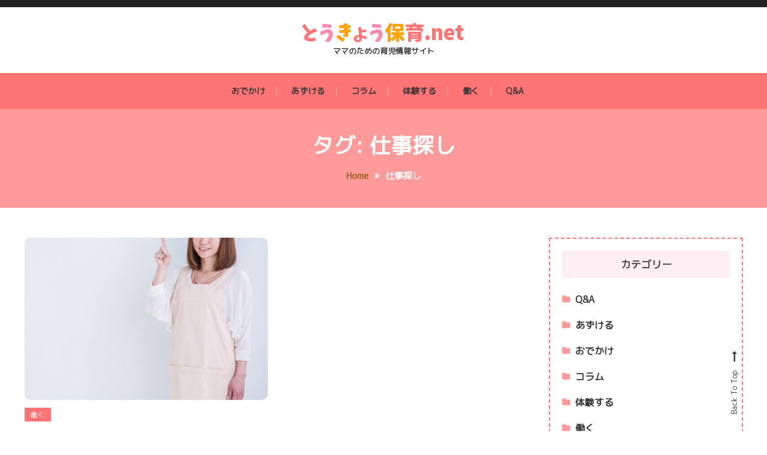

--- FILE ---
content_type: text/html; charset=UTF-8
request_url: https://tokyo-childcare.net/tag/%E4%BB%95%E4%BA%8B%E6%8E%A2%E3%81%97/
body_size: 7751
content:
<!doctype html>
<html lang="ja"
	prefix="og: https://ogp.me/ns#" >
<head>
	<meta charset="UTF-8">
	<meta name="viewport" content="width=device-width, initial-scale=1">
	<link rel="profile" href="https://gmpg.org/xfn/11">
<link href="https://fonts.googleapis.com/css?family=M+PLUS+Rounded+1c" rel="stylesheet">

	<title>仕事探し | とうきょう保育.net</title>

		<!-- All in One SEO 4.1.1.2 -->
		<meta name="google-site-verification" content="PmMt1LKPS0M2S9LlAwd0MM_zxWO_c0NtIvYMu3nITk8" />
		<link rel="canonical" href="https://tokyo-childcare.net/tag/%E4%BB%95%E4%BA%8B%E6%8E%A2%E3%81%97/" />
		<meta name="google" content="nositelinkssearchbox" />
		<script type="application/ld+json" class="aioseo-schema">
			{"@context":"https:\/\/schema.org","@graph":[{"@type":"WebSite","@id":"https:\/\/tokyo-childcare.net\/#website","url":"https:\/\/tokyo-childcare.net\/","name":"\u3068\u3046\u304d\u3087\u3046\u4fdd\u80b2.net","description":"\u30de\u30de\u306e\u305f\u3081\u306e\u80b2\u5150\u60c5\u5831\u30b5\u30a4\u30c8","publisher":{"@id":"https:\/\/tokyo-childcare.net\/#organization"}},{"@type":"Organization","@id":"https:\/\/tokyo-childcare.net\/#organization","name":"\u3068\u3046\u304d\u3087\u3046\u4fdd\u80b2.net","url":"https:\/\/tokyo-childcare.net\/","logo":{"@type":"ImageObject","@id":"https:\/\/tokyo-childcare.net\/#organizationLogo","url":"https:\/\/tokyo-childcare.net\/wp-content\/uploads\/2019\/11\/logo.png","width":"276","height":"38"},"image":{"@id":"https:\/\/tokyo-childcare.net\/#organizationLogo"}},{"@type":"BreadcrumbList","@id":"https:\/\/tokyo-childcare.net\/tag\/%E4%BB%95%E4%BA%8B%E6%8E%A2%E3%81%97\/#breadcrumblist","itemListElement":[{"@type":"ListItem","@id":"https:\/\/tokyo-childcare.net\/#listItem","position":"1","item":{"@id":"https:\/\/tokyo-childcare.net\/#item","name":"\u30db\u30fc\u30e0","description":"\u300c\u3068\u3046\u304d\u3087\u3046\u4fdd\u80b2.net\u300d\u306f\u6771\u4eac\u3067\u5b50\u80b2\u3066\u4e2d\u306e\u30de\u30de\u3055\u3093\u3092\u5fdc\u63f4\u3059\u308b\u80b2\u5150\u60c5\u5831\u30b5\u30a4\u30c8\u3067\u3059\u3002\u5b50\u80b2\u3066\u306b\u95a2\u3059\u308b\u7591\u554f\u3084\u6771\u4eac\u8fd1\u90ca\u306e\u8a17\u5150\u6240\u306e\u60c5\u5831\u3001\u304a\u51fa\u304b\u3051\u30b9\u30dd\u30c3\u30c8\u306e\u60c5\u5831\u306a\u3069\u3092\u63d0\u4f9b\u3044\u305f\u3057\u307e\u3059\u3002\u3042\u306a\u305f\u306e\u5b50\u80b2\u3066\u304c\u5c11\u3057\u3067\u3082\u697d\u306b\u697d\u3057\u304f\u306a\u308b\u3088\u3046\u306a\u5185\u5bb9\u3092\u304a\u9001\u308a\u51fa\u6765\u308c\u3070\u5e78\u3044\u3067\u3059\u3002","url":"https:\/\/tokyo-childcare.net\/"},"nextItem":"https:\/\/tokyo-childcare.net\/tag\/%e4%bb%95%e4%ba%8b%e6%8e%a2%e3%81%97\/#listItem"},{"@type":"ListItem","@id":"https:\/\/tokyo-childcare.net\/tag\/%e4%bb%95%e4%ba%8b%e6%8e%a2%e3%81%97\/#listItem","position":"2","item":{"@id":"https:\/\/tokyo-childcare.net\/tag\/%e4%bb%95%e4%ba%8b%e6%8e%a2%e3%81%97\/#item","name":"\u4ed5\u4e8b\u63a2\u3057","url":"https:\/\/tokyo-childcare.net\/tag\/%e4%bb%95%e4%ba%8b%e6%8e%a2%e3%81%97\/"},"previousItem":"https:\/\/tokyo-childcare.net\/#listItem"}]},{"@type":"CollectionPage","@id":"https:\/\/tokyo-childcare.net\/tag\/%E4%BB%95%E4%BA%8B%E6%8E%A2%E3%81%97\/#collectionpage","url":"https:\/\/tokyo-childcare.net\/tag\/%E4%BB%95%E4%BA%8B%E6%8E%A2%E3%81%97\/","name":"\u4ed5\u4e8b\u63a2\u3057 | \u3068\u3046\u304d\u3087\u3046\u4fdd\u80b2.net","inLanguage":"ja","isPartOf":{"@id":"https:\/\/tokyo-childcare.net\/#website"},"breadcrumb":{"@id":"https:\/\/tokyo-childcare.net\/tag\/%E4%BB%95%E4%BA%8B%E6%8E%A2%E3%81%97\/#breadcrumblist"}}]}
		</script>
		<!-- All in One SEO -->

<link rel='dns-prefetch' href='//fonts.googleapis.com' />
<link rel='dns-prefetch' href='//s.w.org' />
<link rel="alternate" type="application/rss+xml" title="とうきょう保育.net &raquo; フィード" href="https://tokyo-childcare.net/feed/" />
<link rel="alternate" type="application/rss+xml" title="とうきょう保育.net &raquo; コメントフィード" href="https://tokyo-childcare.net/comments/feed/" />
<link rel="alternate" type="application/rss+xml" title="とうきょう保育.net &raquo; 仕事探し タグのフィード" href="https://tokyo-childcare.net/tag/%e4%bb%95%e4%ba%8b%e6%8e%a2%e3%81%97/feed/" />
		<script type="text/javascript">
			window._wpemojiSettings = {"baseUrl":"https:\/\/s.w.org\/images\/core\/emoji\/13.0.1\/72x72\/","ext":".png","svgUrl":"https:\/\/s.w.org\/images\/core\/emoji\/13.0.1\/svg\/","svgExt":".svg","source":{"concatemoji":"https:\/\/tokyo-childcare.net\/wp-includes\/js\/wp-emoji-release.min.js?ver=5.6.16"}};
			!function(e,a,t){var n,r,o,i=a.createElement("canvas"),p=i.getContext&&i.getContext("2d");function s(e,t){var a=String.fromCharCode;p.clearRect(0,0,i.width,i.height),p.fillText(a.apply(this,e),0,0);e=i.toDataURL();return p.clearRect(0,0,i.width,i.height),p.fillText(a.apply(this,t),0,0),e===i.toDataURL()}function c(e){var t=a.createElement("script");t.src=e,t.defer=t.type="text/javascript",a.getElementsByTagName("head")[0].appendChild(t)}for(o=Array("flag","emoji"),t.supports={everything:!0,everythingExceptFlag:!0},r=0;r<o.length;r++)t.supports[o[r]]=function(e){if(!p||!p.fillText)return!1;switch(p.textBaseline="top",p.font="600 32px Arial",e){case"flag":return s([127987,65039,8205,9895,65039],[127987,65039,8203,9895,65039])?!1:!s([55356,56826,55356,56819],[55356,56826,8203,55356,56819])&&!s([55356,57332,56128,56423,56128,56418,56128,56421,56128,56430,56128,56423,56128,56447],[55356,57332,8203,56128,56423,8203,56128,56418,8203,56128,56421,8203,56128,56430,8203,56128,56423,8203,56128,56447]);case"emoji":return!s([55357,56424,8205,55356,57212],[55357,56424,8203,55356,57212])}return!1}(o[r]),t.supports.everything=t.supports.everything&&t.supports[o[r]],"flag"!==o[r]&&(t.supports.everythingExceptFlag=t.supports.everythingExceptFlag&&t.supports[o[r]]);t.supports.everythingExceptFlag=t.supports.everythingExceptFlag&&!t.supports.flag,t.DOMReady=!1,t.readyCallback=function(){t.DOMReady=!0},t.supports.everything||(n=function(){t.readyCallback()},a.addEventListener?(a.addEventListener("DOMContentLoaded",n,!1),e.addEventListener("load",n,!1)):(e.attachEvent("onload",n),a.attachEvent("onreadystatechange",function(){"complete"===a.readyState&&t.readyCallback()})),(n=t.source||{}).concatemoji?c(n.concatemoji):n.wpemoji&&n.twemoji&&(c(n.twemoji),c(n.wpemoji)))}(window,document,window._wpemojiSettings);
		</script>
		<style type="text/css">
img.wp-smiley,
img.emoji {
	display: inline !important;
	border: none !important;
	box-shadow: none !important;
	height: 1em !important;
	width: 1em !important;
	margin: 0 .07em !important;
	vertical-align: -0.1em !important;
	background: none !important;
	padding: 0 !important;
}
</style>
	<link rel='stylesheet' id='wp-block-library-css'  href='https://tokyo-childcare.net/wp-includes/css/dist/block-library/style.min.css?ver=5.6.16' type='text/css' media='all' />
<link rel='stylesheet' id='color-blog-fonts-css'  href='https://fonts.googleapis.com/css?family=Josefin+Sans%3A400%2C700%7CPoppins%3A300%2C400%2C400i%2C500%2C700&#038;subset=latin%2Clatin-ext' type='text/css' media='all' />
<link rel='stylesheet' id='font-awesome-css'  href='https://tokyo-childcare.net/wp-content/themes/color-blog/assets/library/font-awesome/css/font-awesome.min.css?ver=4.7.0' type='text/css' media='all' />
<link rel='stylesheet' id='lightslider-style-css'  href='https://tokyo-childcare.net/wp-content/themes/color-blog/assets/library/lightslider/css/lightslider.min.css?ver=5.6.16' type='text/css' media='all' />
<link rel='stylesheet' id='animate-css'  href='https://tokyo-childcare.net/wp-content/themes/color-blog/assets/library/animate/animate.min.css?ver=3.5.1' type='text/css' media='all' />
<link rel='stylesheet' id='preloader-css'  href='https://tokyo-childcare.net/wp-content/themes/color-blog/assets/css/mt-preloader.css?ver=1.0.3' type='text/css' media='all' />
<link rel='stylesheet' id='color-blog-style-css'  href='https://tokyo-childcare.net/wp-content/themes/tokyo_hoiku/style.css?ver=1.0.3' type='text/css' media='all' />
<style id='color-blog-style-inline-css' type='text/css'>
.category-button.cb-cat-6 a{background:#f9125e}
.category-button.cb-cat-6 a:hover{background:#c7002c}
#site-navigation ul li.cb-cat-6 .menu-item-description{background:#f9125e}
#site-navigation ul li.cb-cat-6 .menu-item-description:after{border-top-color:#f9125e}
.category-button.cb-cat-2 a{background:#e889a0}
.category-button.cb-cat-2 a:hover{background:#b6576e}
#site-navigation ul li.cb-cat-2 .menu-item-description{background:#e889a0}
#site-navigation ul li.cb-cat-2 .menu-item-description:after{border-top-color:#e889a0}
.category-button.cb-cat-1 a{background:#fba83e}
.category-button.cb-cat-1 a:hover{background:#c9760c}
#site-navigation ul li.cb-cat-1 .menu-item-description{background:#fba83e}
#site-navigation ul li.cb-cat-1 .menu-item-description:after{border-top-color:#fba83e}
.category-button.cb-cat-5 a{background:#008ec2}
.category-button.cb-cat-5 a:hover{background:#005c90}
#site-navigation ul li.cb-cat-5 .menu-item-description{background:#008ec2}
#site-navigation ul li.cb-cat-5 .menu-item-description:after{border-top-color:#008ec2}
.category-button.cb-cat-3 a{background:#02cbaf}
.category-button.cb-cat-3 a:hover{background:#00997d}
#site-navigation ul li.cb-cat-3 .menu-item-description{background:#02cbaf}
#site-navigation ul li.cb-cat-3 .menu-item-description:after{border-top-color:#02cbaf}
.category-button.cb-cat-4 a{background:#008242}
.category-button.cb-cat-4 a:hover{background:#005010}
#site-navigation ul li.cb-cat-4 .menu-item-description{background:#008242}
#site-navigation ul li.cb-cat-4 .menu-item-description:after{border-top-color:#008242}
a,a:hover,a:focus,a:active,.entry-cat .cat-links a:hover,.entry-cat a:hover,.entry-footer a:hover,.comment-author .fn .url:hover,.commentmetadata .comment-edit-link,#cancel-comment-reply-link,#cancel-comment-reply-link:before,.logged-in-as a,.widget a:hover,.widget a:hover::before,.widget li:hover::before,.mt-social-icon-wrap li a:hover,#site-navigation ul li:hover > a,#site-navigation ul li.current-menu-item > a,#site-navigation ul li.current_page_ancestor > a,#site-navigation ul li.current_page_item > a,.banner-sub-title,.entry-title a:hover,.cat-links a:hover,.entry-footer .mt-readmore-btn:hover,.btn-wrapper a:hover,.mt-readmore-btn:hover,.navigation.pagination .nav-links .page-numbers.current,.navigation.pagination .nav-links a.page-numbers:hover,#footer-menu li a:hover,.color_blog_latest_posts .mt-post-title a:hover,#mt-scrollup:hover,.menu-toggle:hover,#top-navigation ul li a:hover,.mt-search-icon:hover,.entry-meta a:hover,.front-slider-block .banner-title a:hover,.post-info-wrap .entry-meta a:hover,.single .mt-single-related-posts .entry-title a:hover,.breadcrumbs .trail-items li a:hover,.wrap-label i,.has-thumbnail .post-info-wrap .entry-title a:hover,.front-slider-block .post-info-wrap .entry-title a:hover{color:#FFB300}
.widget_search .search-submit,.widget_search .search-submit:hover,.navigation.pagination .nav-links .page-numbers.current,.navigation.pagination .nav-links a.page-numbers:hover,.error-404.not-found,.color_blog_social_media a:hover,.custom-header{border-color:#FFB300}
.front-slider-block .lSAction > a:hover,.top-featured-post-wrap .post-thumbnail .post-number,.post-cats-list a,#site-navigation .menu-item-description,article .post-thumbnail::before,#secondary .widget .widget-title::before,.mt-related-post-title::before,#colophon .widget .widget-title::before,.features-post-title::before,.mt-menu-search .mt-form-wrap .search-form .search-submit{background:#FFB300}
.edit-link .post-edit-link,.reply .comment-reply-link,.widget_search .search-submit,.mt-menu-search .mt-form-wrap .search-form .search-submit:hover,article.sticky::before{background:#FFB300}
</style>
<link rel='stylesheet' id='color-blog-responsive-style-css'  href='https://tokyo-childcare.net/wp-content/themes/color-blog/assets/css/mt-responsive.css?ver=1.0.3' type='text/css' media='all' />
<script type='text/javascript' src='https://tokyo-childcare.net/wp-includes/js/jquery/jquery.min.js?ver=3.5.1' id='jquery-core-js'></script>
<script type='text/javascript' src='https://tokyo-childcare.net/wp-includes/js/jquery/jquery-migrate.min.js?ver=3.3.2' id='jquery-migrate-js'></script>
<link rel="https://api.w.org/" href="https://tokyo-childcare.net/wp-json/" /><link rel="alternate" type="application/json" href="https://tokyo-childcare.net/wp-json/wp/v2/tags/14" /><link rel="EditURI" type="application/rsd+xml" title="RSD" href="https://tokyo-childcare.net/xmlrpc.php?rsd" />
<link rel="wlwmanifest" type="application/wlwmanifest+xml" href="https://tokyo-childcare.net/wp-includes/wlwmanifest.xml" /> 
<meta name="generator" content="WordPress 5.6.16" />
<link rel="icon" href="https://tokyo-childcare.net/wp-content/uploads/2019/11/favicon.png" sizes="32x32" />
<link rel="icon" href="https://tokyo-childcare.net/wp-content/uploads/2019/11/favicon.png" sizes="192x192" />
<link rel="apple-touch-icon" href="https://tokyo-childcare.net/wp-content/uploads/2019/11/favicon.png" />
<meta name="msapplication-TileImage" content="https://tokyo-childcare.net/wp-content/uploads/2019/11/favicon.png" />
		<style type="text/css" id="wp-custom-css">
			.fashionable-box4{
  margin: 1em 0;
  padding: 1em;
  background-size: 20px 20px;
  border-radius: 5px;
  background-color: #f9ffff;
  background-image: linear-gradient(45deg,rgba(255,186,238,.1) 25%,transparent 25%,transparent 50%,rgba(255,186,238,.1) 50%,rgba(255,186,238,.1) 75%,transparent 75%,transparent),linear-gradient(-45deg,rgba(255,186,238,.1) 25%,transparent 25%,transparent 50%,rgba(255,186,238,.1) 50%,rgba(255,186,238,.1) 75%,transparent 75%,transparent);
  border: solid 2px #f48fb1;
}

.fashionable-box4 p{
  margin: 0;
  padding: 0;
}

a{
  transition: color 0.3s;
}

a:hover{
  color : #ff7043;
}


.box4{
    padding: 8px 19px;
    margin: 2em 0;
    color: #2c2c2f;
    background: #cde4ff;
    border-top: solid 5px #5989cf;
    border-bottom: solid 5px #5989cf;
}
.box4 p {
    margin: 0; 
    padding: 0;
}
		</style>
		</head>

<body data-rsssl=1 class="archive tag tag-14 wp-custom-logo hfeed site-layout--wide right-sidebar mt-archive--block-grid-style">

        <div id="preloader-background">
            <div class="preloader-wrapper">
                <div class="sk-spinner sk-spinner-pulse"></div>
            </div><!-- .preloader-wrapper -->
        </div><!-- #preloader-background -->

<div id="page" class="site">
<a class="skip-link screen-reader-text" href="#content">Skip To Content</a>
	<div id="top-header" class="top-header-wrap clearfix"><div class="mt-container">		<div class="top-header-nav">
			<nav itemscope id="top-navigation" class="main-navigation">
							</nav><!-- #site-navigation -->
		</div><!-- .top-header-nav -->
</div><!-- mt-container --></div><!-- #top-header --><header id="masthead" class="site-header"><div class="mt-logo-row-wrapper clearfix">	<div class="logo-ads-wrap">
		<div class="mt-container">
			<div class="site-branding">
				<a href="https://tokyo-childcare.net/" class="custom-logo-link" rel="home"><img width="276" height="38" src="https://tokyo-childcare.net/wp-content/uploads/2019/11/logo.png" class="custom-logo" alt="とうきょう保育.net" /></a>					<p class="site-title"><a href="https://tokyo-childcare.net/" rel="home">とうきょう保育.net</a></p>
									<p class="site-description">ママのための育児情報サイト</p>
							</div><!-- .site-branding -->
			<div class="header-widget-wrapper">
							</div>
		</div> <!-- mt-container -->
	</div><!-- .logo-ads-wrap -->
<div class="mt-social-menu-wrapper"><div class="mt-container">		<div class="menu-toggle"><i class="fa fa-navicon"></i> Menu </div>
		<nav itemscope id="site-navigation" class="main-navigation">
			<div class="menu-menu1-container"><ul id="primary-menu" class="menu"><li id="menu-item-65" class="menu-item menu-item-type-taxonomy menu-item-object-category menu-item-65 cb-cat-1"><a href="https://tokyo-childcare.net/outing/">おでかけ</a></li>
<li id="menu-item-66" class="menu-item menu-item-type-taxonomy menu-item-object-category menu-item-66 cb-cat-2"><a href="https://tokyo-childcare.net/child/">あずける</a></li>
<li id="menu-item-67" class="menu-item menu-item-type-taxonomy menu-item-object-category menu-item-67 cb-cat-5"><a href="https://tokyo-childcare.net/column/">コラム</a></li>
<li id="menu-item-68" class="menu-item menu-item-type-taxonomy menu-item-object-category menu-item-68 cb-cat-3"><a href="https://tokyo-childcare.net/experience/">体験する</a></li>
<li id="menu-item-69" class="menu-item menu-item-type-taxonomy menu-item-object-category menu-item-69 cb-cat-4"><a href="https://tokyo-childcare.net/work/">働く</a></li>
<li id="menu-item-70" class="menu-item menu-item-type-taxonomy menu-item-object-category menu-item-70 cb-cat-6"><a href="https://tokyo-childcare.net/qa/">Q&#038;A</a></li>
</ul></div>		</nav><!-- #site-navigation -->
<div class="mt-social-search-wrapper"></div><!-- .mt-social-search-wrapper --></div><!--.mt-container --></div><!--.mt-social-menu-wrapper --></div><!--.mt-logo-row-wrapper --></header><!-- #masthead -->		<div class="custom-header no-bg-img" >
            <div class="mt-container">
<h1 class="page-title">タグ: <span>仕事探し</span></h1>		<nav id="breadcrumb" class="mt-breadcrumb">
			<div role="navigation" aria-label="Breadcrumbs" class="breadcrumb-trail breadcrumbs" itemprop="breadcrumb"><div class="mt-container"><ul class="trail-items" itemscope itemtype="http://schema.org/BreadcrumbList"><meta name="numberOfItems" content="2" /><meta name="itemListOrder" content="Ascending" /><li itemprop="itemListElement" itemscope itemtype="http://schema.org/ListItem" class="trail-item trail-begin"><a href="https://tokyo-childcare.net/" rel="home" itemprop="item"><span itemprop="name">Home</span></a><meta itemprop="position" content="1" /></li><li itemprop="itemListElement" itemscope itemtype="http://schema.org/ListItem" class="trail-item trail-end"><span itemprop="item"><span itemprop="name">仕事探し</span></span><meta itemprop="position" content="2" /></li></ul></div></div>		</nav>
			</div><!-- .mt-container -->
		</div><!-- .custom-header -->

	<div id="content" class="site-content">
		<div class="mt-container">
	<div itemscope id="primary" class="content-area">
		<main id="main" class="site-main">
		<div class="archive-grid-post-wrapper"><article id="post-31" class="has-thumbnail wow fadeInUp post-31 post type-post status-publish format-standard has-post-thumbnail hentry category-work tag-14 tag-9 tag-10 tag-11 tag-12 tag-13">
	<div class="thumb-cat-wrap">
		<a class="post-thumbnail" href="https://tokyo-childcare.net/work/career-site/" aria-hidden="true" tabindex="-1">
			<img width="640" height="427" src="https://tokyo-childcare.net/wp-content/uploads/2015/06/1726316_s.jpg" class="attachment-color-blog-full-width size-color-blog-full-width wp-post-image" alt="保育士・幼稚園教諭の仕事の探し方" loading="lazy" srcset="https://tokyo-childcare.net/wp-content/uploads/2015/06/1726316_s.jpg 640w, https://tokyo-childcare.net/wp-content/uploads/2015/06/1726316_s-300x200.jpg 300w, https://tokyo-childcare.net/wp-content/uploads/2015/06/1726316_s-600x400.jpg 600w" sizes="(max-width: 640px) 100vw, 640px" />		</a>

					<div class="post-cats-list">
											<span class="category-button cb-cat-4"><a href="https://tokyo-childcare.net/work/">働く</a></span>
							</div><!-- .post-cats-list --></div><!-- .thumb-cat-wrap -->		<div class="entry-cat">
			<span class="posted-on"><a href="https://tokyo-childcare.net/work/career-site/" rel="bookmark"><time class="entry-date published" datetime="2015-06-04T00:00:12+09:00"></time><time class="updated" datetime="2021-10-20T10:57:26+09:00"></time></a></span><span class="byline"> <span class="author vcard"><a class="url fn n" href="https://tokyo-childcare.net/author/master/">master</a></span></span>		</div><!-- .entry-meta -->
	
	<header class="entry-header">
		<h2 class="entry-title"><a href="https://tokyo-childcare.net/work/career-site/" rel="bookmark">保育士・幼稚園教諭の仕事の探し方</a></h2>	</header><!-- .entry-header -->	

	<div class="entry-content">
		<p>保育士・幼稚園教諭の仕事の探し方 保育士や幼稚園教諭の資格は一度取得をすれば一生使うことができる資格です。 それまで勤務をしていた職場に何か問題があったり、結婚や出産などの理由で退職を一時的にしなくてはならなくなった場合 [&hellip;]</p>
	</div><!-- .entry-content -->

	<footer class="entry-footer">
		<span class="tags-links">Tagged <a href="https://tokyo-childcare.net/tag/%e4%bb%95%e4%ba%8b%e6%8e%a2%e3%81%97/" rel="tag">仕事探し</a>, <a href="https://tokyo-childcare.net/tag/%e4%bf%9d%e8%82%b2%e5%a3%ab%e6%b1%82%e4%ba%ba/" rel="tag">保育士求人</a>, <a href="https://tokyo-childcare.net/tag/%e5%a4%a7%e7%94%b0%e5%8c%ba%e3%80%80%e4%bf%9d%e8%82%b2%e5%a3%ab%e6%b1%82%e4%ba%ba/" rel="tag">大田区　保育士求人</a>, <a href="https://tokyo-childcare.net/tag/%e5%b0%b1%e8%81%b7%e6%b4%bb%e5%8b%95/" rel="tag">就職活動</a>, <a href="https://tokyo-childcare.net/tag/%e5%b9%bc%e7%a8%9a%e5%9c%92/" rel="tag">幼稚園</a>, <a href="https://tokyo-childcare.net/tag/%e5%b9%bc%e7%a8%9a%e5%9c%92%e7%b5%8c%e8%ab%96/" rel="tag">幼稚園経論</a></span>			<a href="https://tokyo-childcare.net/work/career-site/" class="mt-readmore-btn">Discover <i class="fa fa-long-arrow-right"> </i></a>
		</footer><!-- .entry-footer -->
</article><!-- #post-31 --></div><!-- .archive-grid-post-wrapper -->		</main><!-- #main -->
	</div><!-- #primary -->

<aside id="secondary" class="widget-area">
	<section id="categories-2" class="widget widget_categories"><h4 class="widget-title">カテゴリー</h4>
			<ul>
					<li class="cat-item cat-item-6"><a href="https://tokyo-childcare.net/qa/">Q&amp;A</a>
</li>
	<li class="cat-item cat-item-2"><a href="https://tokyo-childcare.net/child/">あずける</a>
</li>
	<li class="cat-item cat-item-1"><a href="https://tokyo-childcare.net/outing/">おでかけ</a>
</li>
	<li class="cat-item cat-item-5"><a href="https://tokyo-childcare.net/column/">コラム</a>
</li>
	<li class="cat-item cat-item-3"><a href="https://tokyo-childcare.net/experience/">体験する</a>
</li>
	<li class="cat-item cat-item-4"><a href="https://tokyo-childcare.net/work/">働く</a>
</li>
			</ul>

			</section>
		<section id="recent-posts-2" class="widget widget_recent_entries">
		<h4 class="widget-title">最近の投稿</h4>
		<ul>
											<li>
					<a href="https://tokyo-childcare.net/work/hoiku-jokyo/">東京都で保育士になるメリット</a>
									</li>
											<li>
					<a href="https://tokyo-childcare.net/work/for-pet-funeral/">子育て中の仕事探し</a>
									</li>
											<li>
					<a href="https://tokyo-childcare.net/qa/anoi-my-childlen-feature/">子どもの将来の大学について悩んでいます</a>
									</li>
											<li>
					<a href="https://tokyo-childcare.net/work/new-ash-scattering-method-as-a-space-burial-is/">子持ちママの8割が働きたい！</a>
									</li>
											<li>
					<a href="https://tokyo-childcare.net/work/mourn-the-deceased-as-kenpai-is/">40代子持ち女性の転職で気をつけること</a>
									</li>
											<li>
					<a href="https://tokyo-childcare.net/work/hairstyle-of-manners-in-wake-funeral/">主婦が正社員になるメリット・デメリット</a>
									</li>
					</ul>

		</section><section id="custom_html-3" class="widget_text widget widget_custom_html"><h4 class="widget-title">ピックアップ記事</h4><div class="textwidget custom-html-widget"><ul>
<li><a href="/work/hairstyle-of-manners-in-wake-funeral/">主婦が正社員になるメリット・デメリット</a></li>
<li><a href="/work/new-ash-scattering-method-as-a-space-burial-is/">子持ちママの8割が働きたい！</a></li>
<li><a href="/work/the-flow-of-the-funeral-of-the-case-had-been-registered-give-body-for-medical-research/">独身女性と子持ち女性は職場で仲良くなれないのか？</a></li>
<li><a href="/work/to-the-notification-of-the-death-notification-is/">働くママの見方！時短勤務制度とは</a></li>
<li><a href="/qa/picture-books/">子どもに絵本を読ませる理由はなんですか？</a></li>
<li><a href="/qa/motor-nerves/">子どもの運動神経を高めるためにはなにをすればいいですか？</a></li>
</ul></div></section><section id="nav_menu-2" class="widget widget_nav_menu"><div class="menu-%e3%82%b5%e3%82%a4%e3%83%88%e3%83%9e%e3%83%83%e3%83%97-container"><ul id="menu-%e3%82%b5%e3%82%a4%e3%83%88%e3%83%9e%e3%83%83%e3%83%97" class="menu"><li id="menu-item-290" class="menu-item menu-item-type-post_type menu-item-object-page menu-item-290"><a href="https://tokyo-childcare.net/sitemap/">サイトマップ</a></li>
</ul></div></section></aside><!-- #secondary -->	    </div> <!-- mt-container -->
	</div><!-- #content -->

    <footer itemscope id="colophon" class="site-footer">		<div id="bottom-footer">
            <div class="mt-container">
        		        				<nav id="footer-navigation" class="footer-navigation">
    						        				</nav><!-- #footer-navigation -->
        		
        		<div class="site-info">
        			<span class="mt-copyright-text">
        				Color Blog        			</span>
        			<span class="sep"> | </span>
        				Theme: Color Blog by <a  itemprop="url" href="https://mysterythemes.com">Mystery Themes</a>.        		</div><!-- .site-info -->
            </div><!-- .mt-container -->
        </div><!-- #bottom-footer -->
</footer><!-- #colophon --><div id="mt-scrollup" class="animated arrow-hide">Back To Top</div>	
</div><!-- #page -->

<script type='text/javascript' src='https://tokyo-childcare.net/wp-content/themes/color-blog/assets/js/mt-combine-scripts.js?ver=1.0.3' id='color-blog-combine-scripts-js'></script>
<script type='text/javascript' src='https://tokyo-childcare.net/wp-content/themes/color-blog/assets/js/navigation.js?ver=1.0.3' id='color-blog-navigation-js'></script>
<script type='text/javascript' src='https://tokyo-childcare.net/wp-content/themes/color-blog/assets/js/skip-link-focus-fix.js?ver=1.0.3' id='color-blog-skip-link-focus-fix-js'></script>
<script type='text/javascript' id='color-blog-custom-scripts-js-extra'>
/* <![CDATA[ */
var color_blogObject = {"menu_sticky":"off","wow_effect":"on"};
/* ]]> */
</script>
<script type='text/javascript' src='https://tokyo-childcare.net/wp-content/themes/color-blog/assets/js/mt-custom-scripts.js?ver=1.0.3' id='color-blog-custom-scripts-js'></script>
<script type='text/javascript' src='https://tokyo-childcare.net/wp-includes/js/wp-embed.min.js?ver=5.6.16' id='wp-embed-js'></script>
</body>
</html>
<p class="copy">&copy; 2015 - 2026　<a href="https://tokyo-childcare.net/" rel="home">とうきょう保育.net</a></p>

--- FILE ---
content_type: text/css
request_url: https://tokyo-childcare.net/wp-content/themes/tokyo_hoiku/style.css?ver=1.0.3
body_size: 2644
content:
/*!
Theme Name: tokyo_hoiku
Template: color-blog
Theme URI:    https://mysterythemes.com/wp-themes/color-blog
Author:       Mystery Themes
Author URI:   https://mysterythemes.com
Description:  Color Blog is the perfect WordPress theme entirely based on any kind of blog such as travel blogs, food blogs, personal blogs and many more. Build an amazing website with the core features and resourceful design that let you feel the awesome experience. Works perfectly with Elementor and Visual Composer that will help you create an enchanting website. It has a minimalist design, responsive and looks great on any kind of devices. Color Blog is Compatible with Gutenberg and GDPR, RTL and Translation ready, WooCommerce Compatible, SEO-Friendly and Compatible with all others popular plugins. Demos ready for download: https://demo.mysterythemes.com/color-blog-landing/ and for support: https://mysterythemes.com/support/
Version:      1.0.3
License:      GNU General Public License v3 or later
License URI:  http://www.gnu.org/licenses/gpl-3.0.html
Text Domain:  color-blog
Tags:         blog, portfolio, news, one-column, two-columns, left-sidebar, right-sidebar, custom-background, custom-colors, custom-header, custom-logo, custom-menu, editor-style, footer-widgets, rtl-language-support, theme-options, translation-ready

This theme, like WordPress, is licensed under the GPL.
Use it to make something cool, have fun, and share what you've learned with others.

Color Blog is based on Underscores https://underscores.me/, (C) 2012-2017 Automattic, Inc.
Underscores is distributed under the terms of the GNU GPL v2 or later.

Normalizing styles have been helped along thanks to the fine work of
Nicolas Gallagher and Jonathan Neal https://necolas.github.io/normalize.css/
*/

@import url("../color-blog/style.css");
/*-----------------------------------
 header
------------------------------------*/
.logo-ads-wrap {
    padding: 15px 0 15px;
}

@media screen and (max-width:979px) {
.logo-ads-wrap {
    padding: 15px 0 0 !important;
}
}

/*-----------------------------------
 nav
------------------------------------*/
#site-navigation {
    float: none;
    margin-right: 0;
}

.mt-social-menu-wrapper {
    border-top: 1px solid #fff;
    background: #ff7575;
}

#site-navigation ul li.current-menu-item > a,
#site-navigation ul li a:hover{
    color: #fff !important;
}

.site-branding {
    float: none;
    margin: 9px 0;
    text-align: center;
}

.site-description {
    margin: 0;
    font-size: 13px;
    font-weight: bold;
}

/*-----------------------------------
 contents
------------------------------------*/
body, h1, h2, h3, h4, h5, h6 {
	font-family: "M PLUS Rounded 1c";
}

ul.trail-items li{
	font-weight: bold;
}

ul.trail-items li a{
    color: #975e1e !important;
    font-weight: bold;
}

.entry-meta,
.mt-author-box,
.entry-cat,
.site-title{
    display: none;
}

.entry-content p {
    font-size: 16px;
    font-weight: bold;
}

.entry-content h2 {
    font-size: 19px;
    border-left: 6px solid #ff948f;
    padding: 5px 7px;
    font-weight: bold;
}

a:hover {
    color: #ff7575;
}

.custom-header.no-bg-img {
/*     background: #ff7575; */
	background-color:#FF9A9A;
    padding: 30px 0;
}

.widget_search .search-submit, .widget_search .search-submit:hover, .navigation.pagination .nav-links .page-numbers.current, .navigation.pagination .nav-links a.page-numbers:hover, .error-404.not-found, .color_blog_social_media a:hover, .custom-header {
    border-color: #FF9A9A !important;
}

.front-slider-block .lSAction > a:hover, .top-featured-post-wrap .post-thumbnail .post-number, .post-cats-list a, #site-navigation .menu-item-description, article .post-thumbnail::before, #secondary .widget .widget-title::before, .mt-related-post-title::before, #colophon .widget .widget-title::before, .features-post-title::before, .mt-menu-search .mt-form-wrap .search-form .search-submit {
    background: #ff7575 !important;
}

input[type="reset"] {
    margin: 0 auto;
    display: block;
    background-color: #ffb7bb;
    color: #333;
    border-radius: 5px;
	border: 1px solid #ff7575;
}

article#post-2 img.attachment-color-blog-full-width.default-featured-img{
  display: none;
}

.features-post-title {
    padding-left: 0;
    padding: 10px;
    background-color: #ffeef3;
}

article#post-10 img.attachment-color-blog-full-width.default-featured-img{
  display:none;
}

@media screen and (max-width:768px) {
	img.alignright {
    float: none;
    margin: 0 auto;
    display: block;
}
	.nav-links {
    margin-bottom: 30px;
}
}
/*-----------------------------------
 sitemap
------------------------------------*/
ul#sitemap_list {
    margin-left: 0;
}

#sitemap_list li {
    background: url(https://tokyo-childcare.net/wp-content/uploads/2019/11/sitemap_border.png) repeat-x 0 1.8em;
    font-size: medium;
    text-indent: 0;
    padding: 0 0 12px 0px;
    margin: 12px 0;
    list-style-type: none;
    font-weight:bold;
}

ul#sitemap_list li a {
    color: #333;
    text-decoration: none;
}

#sitemap_list li li a {
    line-height: normal;
    background:url(https://tokyo-childcare.net/wp-content/uploads/2019/11/icon.png) no-repeat left center;
    padding-left:30px;
}

ul#sitemap_list ul {
    padding-top: 10px;
    margin-left: 0;
    padding-left: 0;
}


#sitemap_list li li {
    background: none;
    margin: 10px 0;
}

/*-----------------------------------
 sidebar
------------------------------------*/
.widget {
    border: 2px dashed #ff7575;
    padding: 20px;
}

aside#secondary ul li {
    font-weight: bold;
}

aside#secondary ul li a {
    font-size: 16px;
}

#secondary .widget .widget-title::before, .mt-related-post-title:before, #colophon .widget .widget-title:before, .features-post-title:before {
    content: none;
}

aside#secondary ul li a {
    color: #333333;
}

.textwidget.custom-html-widget ul {
    margin-left: 0;
}

.textwidget.custom-html-widget ul li{
    background: url(https://tokyo-childcare.net/wp-content/uploads/2019/11/sidebar_icon1.png) no-repeat left 5px;
    list-style-type: none;
	margin-bottom: 5px;
    padding-bottom: 5px;
	padding-left: 22px;
}

ul.category_link {
    margin-left: 10px;
}

.category_link li{
    background: url(https://tokyo-childcare.net/wp-content/uploads/2019/11/sidebar_icon1.png) no-repeat left 5px;
    list-style-type: none;
	margin-bottom: 5px;
    padding-bottom: 5px;
	padding-left: 22px;
	color:#333;
}

.category_link li a{
	color:#333;
	font-size:15px;
	font-weight:bold;
}

.category_link li a:hover{
	color:#333;
	text-decoration:underline;
}

.widget_archive a::before, .widget_categories a::before, .widget_recent_entries a::before, .widget_meta a::before, .widget_recent_comments li::before, .widget_rss li:before, .widget_pages li a:before, .widget_nav_menu li a:before {
    color: #ff9a9a;
}

#secondary .widget .widget-title{
    padding-left: 0;
    text-align: center;
    background-color: #ffeef3;
    padding: 10px;
}

.reco_img {
    float: left;
    margin-right: 12px;
    width: 80px;
    /*height: 60px;*/
    position: relative;
}

.widget ul {
  list-style: none;
  margin-bottom: 0;
  margin-left: 0;
}

.widget ul li {
  line-height: 1.4;
  padding-bottom: 0;
  padding-top: 5px;
  border-bottom: 1px solid #fff;
}

.widget > ul > li:first-child,
.widget > div > ul > li:first-child {
  border-top: none;
}

.widget ul ul {
  margin-left: 14px;
  margin-top: 14px;
}

.widget ul ul li:last-child {
  padding-bottom: 0;
}

.reco_text {
    font-weight: 600;
}

.reco_text span {
    font-weight: 400;
    margin-top: 5px;
    display: block;
    overflow: hidden;
  font-size: 14px;
}

@media screen and (max-width:979px) {
	.reco_img {
    float: none;
    margin-right: 12px;
    width: 100%;
    position: relative;
	margin-bottom: 5px;
}
}

@media screen and (max-width:769px) {
	.reco_img {
    float: left;
    margin-right: 12px;
    width: 80px;
    position: relative;
}
}

/*-----------------------------------
 footer
------------------------------------*/
#bottom-footer{
	display: none;
}

p.copy {
    background-color: #ff7575;
    text-align: center;
    padding: 10px 0;
    margin-bottom: 0;
    color: #fff;
}

p.copy a{
    color: #fff;
	text-decoration:underline;
}

--- FILE ---
content_type: text/css
request_url: https://tokyo-childcare.net/wp-content/themes/color-blog/style.css
body_size: 10770
content:
/*!
Theme Name:   Color Blog
Theme URI:    https://mysterythemes.com/wp-themes/color-blog
Author:       Mystery Themes
Author URI:   https://mysterythemes.com
Description:  Color Blog is the perfect WordPress theme entirely based on any kind of blog such as travel blogs, food blogs, personal blogs and many more. Build an amazing website with the core features and resourceful design that let you feel the awesome experience. Works perfectly with Elementor and Visual Composer that will help you create an enchanting website. It has a minimalist design, responsive and looks great on any kind of devices. Color Blog is Compatible with Gutenberg and GDPR, RTL and Translation ready, WooCommerce Compatible, SEO-Friendly and Compatible with all others popular plugins. Demos ready for download: https://demo.mysterythemes.com/color-blog-landing/ and for support: https://mysterythemes.com/support/
Version:      1.0.3
License:      GNU General Public License v3 or later
License URI:  http://www.gnu.org/licenses/gpl-3.0.html
Text Domain:  color-blog
Tags:         blog, portfolio, news, one-column, two-columns, left-sidebar, right-sidebar, custom-background, custom-colors, custom-header, custom-logo, custom-menu, editor-style, footer-widgets, rtl-language-support, theme-options, translation-ready

This theme, like WordPress, is licensed under the GPL.
Use it to make something cool, have fun, and share what you've learned with others.

Color Blog is based on Underscores https://underscores.me/, (C) 2012-2017 Automattic, Inc.
Underscores is distributed under the terms of the GNU GPL v2 or later.

Normalizing styles have been helped along thanks to the fine work of
Nicolas Gallagher and Jonathan Neal https://necolas.github.io/normalize.css/
*/
/*--------------------------------------------------------------
Reset
--------------------------------------------------------------*/

html, body, div, span, applet, object, iframe, 
h1, h2, h3, h4, h5, h6, p, blockquote, pre, a, 
abbr, acronym, address, big, cite, code, del, dfn, em, font, 
ins, kbd, q, s, samp, small, strike, strong, sub, sup, 
tt, var, dl, dt, dd, ol, ul, li, fieldset, form, label, legend, 
table, caption, tbody, tfoot, thead, tr, th, td {
    border: 0;
    font-family: inherit;
    font-size: 100%;
    font-style: inherit;
    font-weight: inherit;
    margin: 0;
    outline: 0;
    padding: 0;
    vertical-align: baseline;
}html {
    font-size: 62.5%;
    /* Corrects text resizing oddly in IE6/7 when body font-size is set using em units http://clagnut.com/blog/348/#c790 */
    overflow-y: scroll;
    /* Keeps page centered in all browsers regardless of content height */
    -webkit-text-size-adjust: 100%;
    /* Prevents iOS text size adjust after orientation change, without disabling user zoom */
    -ms-text-size-adjust: 100%;
    /* www.456bereastreet.com/archive/201012/controlling_text_size_in_safari_for_ios_without_disabling_user_zoom/ */
}

*,
*:before,
*:after {
    /* apply a natural box layout model to all elements; see http://www.paulirish.com/2012/box-sizing-border-box-ftw/ */
    -webkit-box-sizing: border-box;
    /* Not needed for modern webkit but still used by Blackberry Browser 7.0; see http://caniuse.com/#search=box-sizing */
    -moz-box-sizing: border-box;
    /* Still needed for Firefox 28; see http://caniuse.com/#search=box-sizing */
    box-sizing: border-box;
}

body {
    background: #fff;
}

article,
aside,
details,
figcaption,
figure,
footer,
header,
main,
nav,
section {
    display: block;
}

ol,
ul {
    list-style: none;
}

table {
    border-collapse: separate;
    border-spacing: 0;
}

caption,
th,
td {
    font-weight: normal;
    text-align: left;
}

blockquote::before, q::before {
    content: "\f10d";
    font-family: FontAwesome;
    position: absolute;
    left: -20px;
    top: -10px;
}

blockquote:after,
q:after{
    content: "\f10e";
    font-family: FontAwesome;
    position: absolute;
    right: 0;
    bottom: -10px;
}

blockquote,
q {
    quotes: "" "";
    position: relative;
}

blockquote cite {
    display: block;
    font-weight: 300;
    font-size: 16px;
    margin-top: 20px;
}

blockquote cite::before {
    content: "-";
    margin-right: 10px;
}

a:focus {
    outline: 0;
}

a:hover,
a:active {
    outline: 0;
}

a img {
    border: 0;
}



/*--------------------------------------------------------------
Typography
--------------------------------------------------------------*/

body,
button,
input,
select,
textarea {
    color: #3b3b3b;
    font-family: 'Poppins', sans-serif;
    font-size: 15px;
    line-height: 1.8;
    font-weight: 400;
}

h1,
h2,
h3,
h4,
h5,
h6 {
    clear: both;
    font-weight: normal;
    font-family: 'Josefin Sans', sans-serif;
    line-height: 1.5;
    margin-bottom: 15px;
    color: #3d3d3d;
    font-weight: 700;
}

p {
    margin-bottom: 20px;
}

b,
strong {
    font-weight: bold;
}

dfn,
cite,
em,
i {
    font-style: italic;
}

blockquote {
    margin: 0 20px;
    font-size: 20px;
    font-style: italic;
    font-family: 'Poppins', sans-serif;
    font-weight: 300;
}

address {
    margin: 0 0 15px;
}

pre {
    background: #eee;
    font-family: "Courier 10 Pitch", Courier, monospace;
    font-size: 15px;
    font-size: 1.5rem;
    line-height: 1.6;
    margin-bottom: 1.6em;
    max-width: 100%;
    overflow: auto;
    padding: 1.6em;
}

code,
kbd,
tt,
var {
    font: 15px Monaco, Consolas, "Andale Mono", "DejaVu Sans Mono", monospace;
}

abbr,
acronym {
    border-bottom: 1px dotted #666;
    cursor: help;
}

mark,
ins {
    background: #fff9c0;
    text-decoration: none;
}

sup,
sub {
    font-size: 75%;
    height: 0;
    line-height: 0;
    position: relative;
    vertical-align: baseline;
}

sup {
    bottom: 1ex;
}

sub {
    top: .5ex;
}

small {
    font-size: 75%;
}

big {
    font-size: 125%;
}

h1 {
    font-size: 36px;
}

h2 {
    font-size: 30px;
}

h3 {
    font-size: 26px;
}

h4 {
    font-size: 20px;
}

h5 {
    font-size: 18px;
}

h6 {
    font-size: 16px;
}



/*--------------------------------------------------------------
Elements
--------------------------------------------------------------*/

hr {
    background-color: #ccc;
    border: 0;
    height: 1px;
    margin-bottom: 15px;
}

ul,
ol {
    margin: 0 0 15px 20px;
}

ul {
    list-style: disc;
}

ol {
    list-style: decimal;
}

li>ul,
li>ol {
    margin-bottom: 0;
    margin-left: 15px;
}

dt {
    font-weight: bold;
}

dd {
    margin: 0 15px 15px;
}

img {
    height: auto;
    /* Make sure images are scaled correctly. */
    max-width: 100%;
    /* Adhere to container width. */
    vertical-align: middle;
}

figure {
    margin: 0;
}

table {
    margin: 0 0 15px;
    width: 100%;
    border-collapse: collapse;
}

th {
    font-weight: bold;
    border: 1px solid #CCC;
    padding: 5px 10px;
}

td {
    border: 1px solid #CCC;
    padding: 5px 10px;
}



/*--------------------------------------------------------------
Forms
--------------------------------------------------------------*/

button,
input,
select,
textarea {
    font-size: 100%;
    /* Corrects font size not being inherited in all browsers */
    margin: 0;
    /* Addresses margins set differently in IE6/7, F3/4, S5, Chrome */
    vertical-align: middle;
}

.navigation .nav-links a,
.bttn,
button,
input[type="button"],
input[type="reset"],
input[type="submit"]{
    color: #a1a1a1;
    cursor: pointer;
    font-size: 14px;
    line-height: 13px;
    border: none;
    padding: 14px 25px;
    font-weight: 400;
    display: inline-block;
    position: relative;
    text-shadow: none;
    border: 1px solid #e1e1e1;
    background: none;
}

.navigation .nav-links a:hover,
.bttn:hover,
button,
input[type="button"]:hover,
input[type="reset"]:hover,
input[type="submit"]:hover {
    color: #666;
    border-color:#666;
}

input[type="checkbox"],
input[type="radio"] {
    padding: 0;
}

button::-moz-focus-inner,
input::-moz-focus-inner {
    /* Corrects inner padding and border displayed oddly in FF3/4 www.sitepen.com/blog/2008/05/14/the-devils-in-the-details-fixing-dojos-toolbar-buttons/ */
    border: 0;
    padding: 0;
}

input[type="text"],
input[type="email"],
input[type="url"],
input[type="password"],
input[type="search"] {
    color: #666;
    border: 1px solid #ccc;
    height: 36px;
    width: 100%;
    -webkit-appearance: none;
}

input[type="text"]:focus,
input[type="email"]:focus,
input[type="url"]:focus,
input[type="password"]:focus,
input[type="search"]:focus,
textarea:focus {
    border: 1px solid #AAA;
}

.searchform input[type="text"]:focus {
    border: none;
}

input[type="text"],
input[type="email"],
input[type="url"],
input[type="password"],
input[type="search"] {
    padding: 3px 6px;
}

textarea {
    overflow: auto;
    /* Removes default vertical scrollbar in IE6/7/8/9 */
    padding-left: 3px;
    vertical-align: top;
    /* Improves readability and alignment in all browsers */
    color: #666;
    border: 1px solid #ccc;
    height: 160px;
    max-width: 100%;
    width: 100%;
}

/*--------------------------------------------------------------
Links
--------------------------------------------------------------*/

a {
    color: #FFB300;
    text-decoration: none;
    transition: all 0.3s ease-in-out;
    -webkit-transition: all 0.3s ease-in-out;
    -moz-transition: all 0.3s ease-in-out;
}

a:visited {}

a:hover,
a:focus,
a:active {
    color: #FFB300;
}

a:focus{
    outline: thin dotted;
}

/*--------------------------------------------------------------
Accessibility
--------------------------------------------------------------*/


/* Text meant only for screen readers */

.screen-reader-text {
    clip: rect(1px, 1px, 1px, 1px);
    position: absolute !important;
}

.screen-reader-text:hover,
.screen-reader-text:active,
.screen-reader-text:focus {
    background-color: #f1f1f1;
    border-radius: 3px;
    box-shadow: 0 0 2px 2px rgba(0, 0, 0, 0.6);
    clip: auto !important;
    color: #21759b;
    display: block;
    font-size: 14px;
    font-weight: bold;
    height: auto;
    left: 5px;
    line-height: normal;
    padding: 15px 23px 14px;
    text-decoration: none;
    top: 5px;
    width: auto;
    z-index: 100000;
    /* Above WP toolbar */
}



/*--------------------------------------------------------------
Alignments
--------------------------------------------------------------*/

.alignleft {
    display: inline;
    float: left;
    margin-right: 15px;
}

.alignright {
    display: inline;
    float: right;
    margin-left: 15px;
}

.aligncenter {
    clear: both;
    display: block;
    margin: 0 auto;
}



/*--------------------------------------------------------------
Clearings
--------------------------------------------------------------*/

.clearfix:before,
.clearfix:after,
.row:before,
.row:after,
.entry-content:before,
.entry-content:after,
.comment-content:before,
.comment-content:after,
.site-header:before,
.site-header:after,
.site-content:before,
.site-content:after,
.site-footer:before,
.site-footer:after,
.mt-container:after,
.mt-container:before {
    content: '';
    display: table;
}

.clearfix:after,
.row:after,
.entry-content:after,
.comment-content:after,
.site-header:after,
.site-content:after,
.site-footer:after,
.mt-container:after {
    clear: both;
}

.clear {
    clear: both;
}

/*--------------------------------------------------------------
9.0 Widgets
--------------------------------------------------------------*/

.widget-area .widget {
    margin: 0 0 40px;
}

/* Make sure select elements fit in widgets */

.widget-area .widget select {
    max-width: 100%;
}

.footer-widgets-wrapper .mt-social-icon-wrap,
.widget-area .mt-social-icon-wrap {
    float: none;
}

.mt-social-icons-wrapper {
    overflow: auto;
}

/*--------------------------------------------------------------
Posts and pages
--------------------------------------------------------------*/

.sticky {
    display: block;
}

h1.entry-title {
    color: #353535;
    font-weight: 700;
    padding-bottom: 0;
    text-transform: capitalize;
}

h1.entry-title a {
    color: #3d3d3d;
}

.hentry {
    margin: 0 0 15px;
}

.single .byline,
.group-blog .byline,
.posted-on,
.blog-author,
.blog-cat {
    display: inline;
    font-family: 'Poppins', sans-serif;
    font-size: 14px;
    font-weight: 300;
}

.entry-cat a {
    font-size: 13px;
}

.posted-on a {
    position: relative;
    margin-right: 46px;
    color: #333;
}

.posted-on a::before {
    content: "";
    width: 30px;
    height: 1px;
    background: #333;
    position: absolute;
    top: 10px;
    right: -40px;
}

.entry-cat .cat-links a,
.entry-meta a  {
    color: #333;
}

.byline a {
    color: #333;
}

.entry-cat .cat-links a:hover,
.entry-cat a:hover,
.byline a:hover,
.posted-on a:hover{
    color: #FFB300;
}

.cat-links {
    display: inline-block;
}

.comments-link {
    float: right;
}

.page-content,
.entry-content,
.entry-summary {
    margin: 15px 0 0;
}

.page-links {
    clear: both;
    margin: 0 0 15px;
}

.edit-link .post-edit-link {
    background: #FFB300;
    padding: 4px 10px;
    color: #FFF !important;
    line-height: 1;
    border-radius: 3px;
    font-size: 13px;
}

.edit-link .post-edit-link:before {
    content: "\f044";
    font-family: FontAwesome;
    margin-right: 5px;
}

#blog-post article.hentry,
.search article.hentry,
.archive article.hentry,
.tag article.hentry,
.category article.hentry,
.blog article.hentry {
    margin-bottom: 40px;
}

.blog article.hentry:first-child {
    margin-top: 30px;
}

article.hentry .edit-link {
    display: block;
    margin-top: 20px;
}

article.hentry .entry-footer>span {
    color: #999;
    font-size: 13px;
    margin-right: 15px;
}

.page-header .page-title {
    color: #333333;
    padding-bottom: 15px;
}

.updated{
    display: none;
}

.published.updated{
    display: inline;
}

.entry-footer a {
    color: #999;
}

.entry-footer a:hover {
    color: #FFB300
}

.nav-links .meta-nav {
    display: none;
}

.nav-links::after {
    content: "";
    display: block;
    clear: both;
}

.nav-links .nav-previous,
.nav-links .nav-next {
    width: 50%;
    float: left;
}

.nav-links .nav-next {
    text-align: right;
}

.nav-links .nav-previous a:before {
    content: "\f0d9";
    font-family: FontAwesome;
    font-style: normal;
    margin-right: 5px;
}

.nav-links .nav-next a:after {
    content: "\f0da";
    font-family: FontAwesome;
    font-style: normal;
    margin-left: 5px;
}

.entry-thumbnail {
    width: 38%;
    float: left;
}

.entry-exrecpt {
    width: 60%;
    float: right;
}

.short-content {
    margin-bottom: 10px;
}

.short-content+.bttn {
    float: right;
}

.full-width {
    float: none;
    width: 100%;
}


/*--------------------------------------------------------------
Galleries
--------------------------------------------------------------*/

.gallery {
    margin-bottom: 1.5em;
    margin-left: -2%;
}

#top-footer .gallery {
    margin-bottom: 0;
}

.gallery-item {
    display: inline-block;
    text-align: center;
    vertical-align: top;
    width: 100%;
    margin-bottom: 3%;
    margin-left: 2%;
}

.site-main .gallery a img {
    max-width: none;
    width: 100%;
}

.gallery-columns-2 .gallery-item {
    max-width: 47%;
}

.gallery-columns-3 .gallery-item {
    max-width: 31.33%;
}

.gallery-columns-4 .gallery-item {
    max-width: 23%;
}

.gallery-columns-5 .gallery-item {
    max-width: 18%;
}

.gallery-columns-6 .gallery-item {
    max-width: 14.66%;
}

.gallery-columns-7 .gallery-item {
    max-width: 12.28%;
}

.gallery-columns-8 .gallery-item {
    max-width: 10.5%;
}

.gallery-columns-9 .gallery-item {
    max-width: 9.11%;
}

.gallery-caption {
    display: block;
}

/*--------------------------------------------------------------
Comments
--------------------------------------------------------------*/

#comments {
    margin-top: 30px;
}

.comment-content a {
    word-wrap: break-word;
}

.bypostauthor {
    display: block;
}

#comments h2.comments-title {
    color: #333;
    display: inline-block;
    font-size: 22px;
    font-style: normal;
    font-weight: 700;
    margin: 15px 0;
    padding: 8px 15px;
}

#comments h3 {
    margin: 0 0 10px;
    color: #141414;
    font-weight: 600;
    display: inline-block;
    line-height: 22px;
    font-size: 18px;
}

#commentform label {
    display: inline-block;
}

textarea#comment {
    width: 100%;
    height: 150px;
}

.comment-form-cookies-consent label {
    margin-left: 14px;
}

/*Comment Lists*/

.comments-area ol {
    margin: 0;
    padding: 0;
    list-style: none;
}

.comments-area ol.children {
    margin: 0 0 0 15px;
}

.comment-list .comment-body {
    padding: 20px;
    margin-bottom: 20px;
    background: none;
    border: 1px solid #e1e1e1;
    text-align: left;
}

.comment-author img {
    vertical-align: text-top;
    margin-right: 15px;
    border: 1px solid #e1e1e1;
    padding: 3px;
}

.comment-author {
    float: none;
}

.comment-metadata {
    font-size: 12px;
    margin-top: -12px;
    padding-left: 50px;
}

.comment-content {
    margin-top: 10px;
    padding-left: 50px;
}

.comment-author .fn {
    font-style: normal;
    font-size: 16px;
    text-transform: capitalize;
    font-weight: bold;
}

.comment-author .fn .url {
    color: #333;
    padding: 0;
    font-size: 16px;
}

.comment-author .fn .url:hover {
    color: #FFB300;
}

.comment-author .says {
    display: none;
}

.commentmetadata {
    float: right;
    font-weight: normal;
    font-size: 12px;
    font-style: italic;
    font-weight: 300;
}

.comment-metadata a {
    color: #969696;
}

.commentmetadata .comment-edit-link {
    color: #FFB300;
}

.commentmetadata+.clear {
    margin-bottom: 20px;
}

.reply .comment-reply-link {
    background: none repeat scroll 0 0 #FFB300;
    color: #FFFFFF;
    font-size: 12px;
    line-height: 20px;
    padding: 2px 10px;
    display: inline-block;
}

#respond {
    padding: 20px;
    margin: 20px 0 0;
    color: #141414;
    border: 1px solid #e1e1e1;
}

#commentform .form-submit {
    margin-bottom: 0;
}

#cancel-comment-reply-link {
    font-style: italic;
    color: #FFB300;
}

#cancel-comment-reply-link:before {
    font-family: FontAwesome;
    content: "\f057";
    margin: 0 5px 0 20px;
    font-style: normal;
    color: #FFB300;
}

.logged-in-as a {
    color: #FFB300;
}


/*--------------------------------------------------------------
Infinite scroll
--------------------------------------------------------------*/


/* Globally hidden elements when Infinite Scroll is supported and in use. */

.infinite-scroll .paging-navigation,




/* Older / Newer Posts Navigation (always hidden) */

.infinite-scroll.neverending .site-footer {
   /* Theme Footer (when set to scrolling) */
    display: none;
}



/* When Infinite Scroll has reached its end we need to re-display elements that were hidden (via .neverending) before */

.infinity-end.neverending .site-footer {
    display: block;
}

#infinite-footer {
    display: none;
}


/*--------------------------------------------------------------
Media
--------------------------------------------------------------*/

.page-content img.wp-smiley,
.entry-content img.wp-smiley,
.comment-content img.wp-smiley {
    border: none;
    margin-bottom: 0;
    margin-top: 0;
    padding: 0;
}

.wp-caption {
   border: 1px solid #ccc;
   margin-bottom: 15px;
   max-width: 100%;
}

.wp-caption img[class*="wp-image-"] {
    display: block;
    margin: 1.2% auto 0;
    max-width: 98%;
}

.wp-caption-text {
    text-align: center;
}

.wp-caption .wp-caption-text {
    margin: 10px 0;
}

.site-main .gallery {
    margin-bottom: 1.5em;
}

.gallery-caption {}

.site-main .gallery a img {
    border: none;
    height: auto;
    max-width: 90%;
}

.site-main .gallery dd,
.site-main .gallery figcaption {
    margin: 0;
}

.site-main .gallery-columns-4 .gallery-item {}

.site-main .gallery-columns-4 .gallery-item img {}



/* Make sure embeds and iframes fit their containers */

embed,
iframe,
object {
    max-width: 100%;
}


/*--------------------------------------------------------------
Grid CSS
--------------------------------------------------------------*/

.mt-column-wrapper {
    margin-left: -3%;
    margin-bottom: -3%;
}

.mt-column-1 {
    display: inline-block;
    margin-right: -4px;
    vertical-align: top;
    width: 97%;
    margin-left: 3%;
    margin-bottom: 3%;
}

.mt-column-2 {
    display: inline-block;
    margin-right: -4px;
    vertical-align: top;
    width: 47%;
    margin-left: 3%;
    margin-bottom: 3%;
}

.mt-column-3 {
    display: inline-block;
    margin-right: -4px;
    vertical-align: top;
    width: 30.33%;
    margin-left: 3%;
    margin-bottom: 3%;
}

.mt-column-4 {
    display: inline-block;
    margin-right: -4px;
    vertical-align: top;
    width: 22%;
    margin-left: 3%;
    margin-bottom: 3%;
}

.mt-column-5 {
    display: inline-block;
    margin-right: -4px;
    vertical-align: top;
    width: 17%;
    margin-left: 3%;
    margin-bottom: 3%;
}

/*--------------------------------------------------------------
Default widget css
--------------------------------------------------------------*/

.widget_archive ul,
.widget_categories ul,
.widget_recent_entries ul,
.widget_meta ul,
.widget_recent_comments ul,
.widget_rss ul,
.widget_pages ul,
.widget_nav_menu ul {
    list-style: outside none none;
    margin: 0;
}

.widget_archive li,
.widget_categories li,
.widget_recent_entries li,
.widget_meta li,
.widget_recent_comments li,
.widget_rss li,
.widget_pages li,
.widget_nav_menu li {
    border-bottom: 1px solid rgba(255,255,255, 0.1);
    margin-bottom: 5px;
    padding-bottom: 5px;
}

.widget_archive li:last-child,
.widget_categories li:last-child,
.widget_recent_entries li:last-child,
.widget_meta li:last-child,
.widget_recent_comments li:last-child,
.widget_rss li:last-child,
.widget_pages li:last-child,
.widget_nav_menu li:last-child {
    border: none;
    padding-bottom: 0;
    margin-bottom: 0;
}

.widget_archive a,
.widget_categories a,
.widget_recent_entries a,
.widget_meta a,
.widget_recent_comments li,
.widget_rss li,
.widget_pages li a,
.widget_nav_menu li a {
    color: #333333;
    font-size: 14px;
    line-height: 32px;
    padding-left: 22px;
    position: relative;
    -webkit-transition: color 0.3s ease;
    -moz-transition: color 0.3s ease;
    -ms-transition: color 0.3s ease;
    -o-transition: color 0.3s ease;
    transition: color 0.3s ease;
    display: inline-block;
}

.widget a:hover,
.widget a:hover::before,
.widget li:hover::before {
    color: #FFB300;
}

.widget_archive a::before,
.widget_categories a::before,
.widget_recent_entries a::before,
.widget_meta a::before,
.widget_recent_comments li::before,
.widget_rss li:before,
.widget_pages li a:before,
.widget_nav_menu li a:before {
    color: #afb4bd;
    content: "\f187";
    font-family: "FontAwesome";
    font-size: 14px;
    left: 0;
    position: absolute;
    top: 0px;
    -webkit-transition: color 0.3s ease;
    -moz-transition: color 0.3s ease;
    -ms-transition: color 0.3s ease;
    -o-transition: color 0.3s ease;
    transition: color 0.3s ease;
}

.widget_categories a::before {
    content: "\f07b";
}

.widget_recent_entries a::before {
    content: "\f101";
}

.widget_meta a::before,
.widget_nav_menu li a:before {
    content: "\f105";
}

.widget_recent_comments li::before {
    content: "\f086";
    top: 0;
}

.widget_rss li::before {
    content: "\f09e";
    top: 0;
}

.widget_pages li a:before {
    content: "\f1ea";
    top: 0;
}

.widget_search .search-field {
    width: 75%;
    float: left;
}

.widget_search .search-submit {
    height: 36px;
    width: 25%;
    background: #FFB300;
    border-color: #FFB300;
    color: #ffffff;
}

.widget_recent_entries .post-date {
    color: #8f8f8f;
    display: block;
    font-size: 11px;
    margin-top: -5px;
    padding-left: 24px;
}

.widget_nav_menu .sub-menu {
    margin: 10px 0 0 10px;
}

.widget_nav_menu li::before {
    top: 0;
}

.widget_search::after {
    clear: both;
    content: "";
    display: table;
}

.widget_search .search-field {
    width: 75%;
    float: left;
}

.widget_search .search-submit,
.widget_search .search-submit:hover {
    height: 36px;
    width: 25%;
    background: #FFB300;
    border-color: #FFB300;
    color: #ffffff;
    padding: 0;
}

/*--------------------------------------------------------------
Sidebar layout css 
--------------------------------------------------------------*/

#primary,
.home.blog #primary {
    float: left;
    width: 70%;
}

#secondary,
.home.blog #secondary {
    float: right;
    width: 27%;
}

.home.page-template-template-home #primary,
.home.page-template-template-home #secondary,
.error404 #primary {
    float: none;
    width: 100%;
}

.left-sidebar #primary,
.home.left-sidebar #primary {
    float: right;
}

.left-sidebar #secondary,
.home.left-sidebar #secondary {
    float: left;
}

.no-sidebar #primary,
.home.blog.no-sidebar #primary {
    float: none;
    width: 100%;
    margin: 0 auto;
}

.no-sidebar-center #primary,
.home.blog.no-sidebar-center #primary {
    float: none;
    width: 80%;
    margin: 0 auto;
}

.no-sidebar #secondary,
.no-sidebar-center #secondary {
    display: none;
}

.home.blog #content #primary article:first-child {
    margin-top: 0;
}

.widget .author,
.widget .posted-on a::before {
    display: none;
}


/*--------------------------------------------------------------
COMMON CSS
--------------------------------------------------------------*/

body {
    font-weight: 400;
    overflow: hidden;
    position: relative;
    font-family: 'Poppins', sans-serif;
    line-height: 1.8;
}

.site-layout--boxed #page {
    background-color: #ffffff;
    margin: 0 auto;
    width: 1360px;
    overflow: hidden;
}

body.site-layout--boxed{
    background: #f4f4f4 none repeat scroll 0 0;
}

.author-name {
    font-size: 20px;
    text-align: center;
    font-size: 400;
    margin-top: 10px;
    margin-bottom: 4px;
}

.author-description {
    text-align: center;
}

.widget .author-social .mt-social-icon-wrap {
    float: none;
    text-align: center;
}

.site-layout--boxed .mt-container {
    padding: 0 50px;
}

#page {
    background: #fff none repeat scroll 0 0;
}

.mt-container {
    width: 1320px;
    margin: 0 auto;
}

.mt-hide {
    display: none;
}

/*--------------------------------------------------------------
Header CSS
--------------------------------------------------------------*/

#top-header {
    background: #212121;
}

.trending-wrapper {
    float: left;
}

.wrap-label {
    float: left;
    background: #333;
    padding: 6px 20px;
    color: #fff;
    margin-right: 20px;
    display: inline-block;
    font-weight: 700;
}

.wrap-label i {
    color: #ffd600;
    margin-right: 5px;
    font-size: 18px;
}

.tags-wrapper {
    float: left;
    margin: 7px 0;
}

.tags-wrapper a {
    font-weight: 700;
    color: #fff;
    margin-right: 16px;
    font-size: 13px;
}

.trending-wrapper.tag-before-icon .tags-wrapper a::before {
    content: "#";
    margin-right: 2px;
}

.top-header-nav {
    float: right;
    margin: 6px 0;
}

#top-navigation ul {
    list-style: none;
    margin: 0;
    padding: 0;
}

#top-navigation ul li {
    display: inline-block;
    margin: 0 0 0 12px;
}

#top-navigation ul ul{
    display: none;
}

#top-navigation ul li a {
    color: #fff;
    font-size: 13px;
    display: block;
    font-weight: 500;
}

#top-navigation ul li a:hover{
    color: #FFB300;
}

#masthead .widget {
    border: none;
    margin: 0;
    padding: 0;
}

.header-widget-wrapper {
    float: right;
}

.logo-ads-wrap {
    padding: 30px 0 30px;
}

.site-title {
    margin: 0;
    font-size: 36px;
    font-family: 'Josefin Sans', sans-serif;
    line-height: 1.5;
    font-weight: 700;
}

.site-title a{
    color: #333
}

.site-description {
    margin: 0;
    font-size: 13px;
}

.home.blog #masthead {
    margin-bottom: 20px;
}

.mt-header-social-wrapper, 
.mt-header-extra-icons {
    float: left;
    width: 30%;
    padding: 30px 0;
}

.mt-social-icon-wrap {
    list-style: none;
    margin: 0;
    padding: 0;
}

.mt-social-icon-wrap li {
    display: inline-block;
    margin-right: 20px;
}

.mt-social-icon-wrap li a:hover{
    color: #FFB300;
}

.mt-header-extra-icons {
    display: none;
}

.mt-header-extra-icons {
    display: none;
}

.mt-logo-row-wrapper {
    background: #fff;
    -webkit-transition: 0.3s ease;
    -o-transition: 0.3s ease;
    transition: 0.3s ease;
}

.is-sticky .mt-logo-row-wrapper {
    background: #fff;
    z-index: 9999;
    box-shadow: 0 0 10px rgba(0,0,0,0.1);
    padding: 0;
}

.site-branding {
    float: left;
    margin: 9px 0;
}

.mt-social-menu-wrapper {
    border-top: 1px solid #e1e1e1;
}

.is-sticky .mt-social-menu-wrapper {
    background: #fff;
    z-index: 9999;
    box-shadow: 0 0 10px rgba(0,0,0,0.2);
}

#site-navigation {
    float: left;
    margin-right: 20px;
}

.mt-social-search-wrapper {
    float: right;
}

.mt-social-wrapper {
    float: left;
    margin: 15px 0 15px;
}

.mt-follow-title {
    font-weight: 700;
    color: #333;
    font-size: 14px;
    display: inline-block;
    margin-right: 10px;
}

.mt-social-icon-wrap {
    float: right;
    list-style: none;
    margin: 0;
    padding: 0;
}

.mt-social-icon-wrap li {
    display: inline-block;
    margin-right: 12px;
}

.mt-social-icon-wrap li a{
    color: #333;
}

/*--------------------------------------------------------------
Search CSS
--------------------------------------------------------------*/

.mt-menu-search {
    float: right;
}

.mt-search-icon {
    color: #333;
    font-size: 14px;
    font-weight: 600;
    margin: 15px 0 15px 40px;
    cursor: pointer;
}

.mt-search-icon:hover{
    color: #FFB300;
}

.mt-search-icon i{
    margin-left: 5px;
}

.mt-menu-search .mt-form-wrap {
    opacity: 0;
    visibility: hidden;
    position: fixed;
    top: 0;
    left: 0;
    width: 100%;
    height: 100%;
    background: rgba(0,0,0,0.6);
    z-index: 9999;
    -webkit-transform: scale(0.3);
    -ms-transform: scale(0.3);
    -o-transform: scale(0.3);
    transform: scale(0.3);
    -webkit-transition: 0.5s ease;
    -o-transition: 0.5s ease;
    transition: 0.5s ease;
}

.mt-menu-search .mt-form-wrap.search-activate {
    opacity: 1;
    visibility: visible;
    -webkit-transform: scale(1);
    -ms-transform: scale(1);
    -o-transform: scale(1);
    transform: scale(1);

}

.mt-menu-search .mt-form-wrap .search-form {
    position: absolute;
    top: 50%;
    left: 50%;
    width: 100%;
    margin-left: -50%;
    -webkit-transform: translateY(-50%);
    -ms-transform: translateY(-50%);
    -o-transform: translateY(-50%);
    transform: translateY(-50%);
    text-align: center;
}

.mt-menu-search .mt-form-wrap .search-form .search-field {
    border: none;
    border-bottom: 1px solid #ccc;
    padding: 20px;
    width: 80%;
    height: 70px;
    display: block;
    margin: 0 auto;
    border: none;
    border-bottom: 1px solid #e1e1e1;
    font-size: 26px;
}

.mt-menu-search .mt-form-wrap .search-form .search-submit {
    margin-top: 30px;
    padding: 16px 60px;
    background: #FFB300;
    border: none;
    color: #fff;
    font-size: 18px;
    display: inline-block;
    -webkit-transition: 0.3s ease;
    -o-transition: 0.3s ease;
    transition: 0.3s ease;
}

.mt-menu-search .mt-form-wrap .search-form .search-submit:hover{
    background: #FFB300;
    border-radius: 30px;
}

.mt-form-close {
    position: absolute;
    right: 40px;
    top: 30px;
    font-size: 64px;
    cursor: pointer;
    color: #fff;
}

.mt-form-close:hover{
    color: #FFB300;
}

/*--------------------------------------------------------------
Menu CSS
--------------------------------------------------------------*/
.main-menu-wrapper{
    position: relative;
}

.menu-toggle {
    display: none;
    text-align: center;
    color: #333;
    padding: 10px 0;
    font-size: 15px;
    font-weight: 500;
    cursor: pointer;
    float: left;
}

.menu-toggle:hover{
    color: #FFB300;
}

.menu-toggle i {
    margin-right: 7px;
}

#site-navigation {
    text-align: center;
}

.is-sticky .main-menu-wrapper {
    background: #fff;
    z-index: 999;
    box-shadow: 0 0 6px rgba(0,0,0,0.1);
}

.is-sticky #site-navigation ul li a {
    line-height: 54px;
}

.is-sticky #site-navigation ul li a::after {
    top: 19px;
}

#site-navigation ul {
    margin: 0;
    list-style: none;
}

#site-navigation ul li {
    display: inline-block;
    position: relative;
}

#site-navigation ul li a {
    color: #333;
    font-size: 14px;
    text-transform: uppercase;
    padding: 0 20px;
    display: block;
    line-height: 60px;
    position: relative;
    font-weight: 700;
}

#site-navigation ul#primary-menu > li:first-child a {
    padding-left: 0;
}

#site-navigation ul#primary-menu > li:first-child ul a {
    padding-left: 30px;
}

#site-navigation ul li a::after {
    content: "";
    width: 1px;
    position: absolute;
    top: 22px;
    right: 0;
    height: 16px;
    background: #e1e1e1;
}

#site-navigation ul li:last-child a:after{
    display: none;
}

#site-navigation ul li:hover > a,
#site-navigation ul li.current-menu-item > a,
#site-navigation ul li.current_page_ancestor > a,
#site-navigation ul li.current_page_item > a{
    color: #FFB300;
}

#site-navigation ul li .sub-menu, 
#site-navigation ul li .children {
    background: #fff;
    min-width: 250px;
    text-align: left;
    position: absolute;
    top: 100%;
    left: 0;
    opacity: 0;
    visibility: hidden;
    -webkit-transition: 0.3s ease;
    -o-transition: 0.3s ease;
    transition: 0.3s ease;
    box-shadow: 0 0 5px rgba(0,0,0,0.1);
    z-index: 999;
}

#site-navigation ul li .sub-menu ul, 
#site-navigation ul li .children ul{
    left: 100%;
    top: 0;
} 

#site-navigation ul li.focus > .sub-menu, 
#site-navigation ul li.focus > .children,
#site-navigation ul li:hover > .sub-menu, 
#site-navigation ul li:hover > .children {
    opacity: 1;
    visibility: visible;
}

#site-navigation ul li .sub-menu li, 
#site-navigation ul li .children li {
    display: block;
    padding: 0;
}

#site-navigation ul li .sub-menu li a, 
#site-navigation ul li .children li a {
    padding: 0 30px;
    border-bottom: 1px solid #eee;
    border-right: none;
    line-height: 54px;
}

#site-navigation ul li .sub-menu li a:after, 
#site-navigation ul li .children li a:after{
    display: none;
}

.sub-toggle {
    display: none;
}

#site-navigation .menu-item-description {
    position: absolute;
    top: -15px;
    right: -20px;
    background: #FFB300;
    line-height: 24px;
    font-size: 12px;
    padding: 0 10px;
    color: #fff;
    font-weight: 400;
}

#site-navigation .menu-item-description::after {
    position: absolute;
    bottom: -3px;
    left: 0;
    content: '';
    width: 0;
    height: 0;
    border-style: solid;
    border-width: 3px 3px 0 0;
    border-color: #FFB300 transparent transparent transparent;
    -webkit-transition: all 0.3s ease;
    -o-transition: all 0.3s ease;
    transition: all 0.3s ease;
}

.is-sticky #site-navigation .menu-item-description,
#site-navigation ul li .sub-menu .menu-item-description{
    display: none;
}

/*--------------------------------------------------------------
Slider CSS
--------------------------------------------------------------*/
.front-slider-wrapper {
    margin: 10px 0 40px;
}

.front-slider-block {
    float: left;
    width: 66%;
}

.full-width--slider .front-slider-block {
    float: none;
    width: 100%;
}

.slider-post-wrap {
    height: 550px;
    border-radius: 10px;
    position: relative;
    overflow: hidden;
}

.top-featured-post-main-wrapper {
    float: right;
    width: 31.5%;
}

.post-cat, 
.post-cats-list {
    margin-bottom: 10px;
    margin-top: 10px;
}

.post-cats-list a:hover {
    color: #fff;
}

.post-info-wrap {
    z-index: 99;
    background: -moz-linear-gradient(top,rgba(0,0,0,0) 0%,rgba(0,0,0,0.8) 100%);
    background: -webkit-gradient(linear,left top,left bottom,color-stop(0%,rgba(0,0,0,0)),color-stop(100%,rgba(0,0,0,0.8)));
    background: -webkit-linear-gradient(top,rgba(0,0,0,0) 0%,rgba(0,0,0,0.8) 100%);
    background: -o-linear-gradient(top,rgba(0,0,0,0) 0%,rgba(0,0,0,0.8) 100%);
    background: -ms-linear-gradient(top,rgba(0,0,0,0) 0%,rgba(0,0,0,0.8) 100%);
    background: linear-gradient(to bottom,rgba(0,0,0,0) 0%,rgba(0,0,0,0.8) 100%);
    filter: progid: DXImageTransform.Microsoft.gradient(startColorstr='#00000000',endColorstr='#80000000',GradientType=0);
    position: absolute;
    width: 100%;
    bottom: 0;
    padding: 140px 30px 20px 30px;
    direction: ltr;
}

.no-thumbnail .post-info-wrap{
    position: inherit;
    background: none;
    padding: 0;
}

.front-slider-block .post-info-wrap  .entry-title {
    font-size: 26px;
    line-height: 1.5;
    margin-top: 5px;
}

.front-slider-block .posted-on a::before {
    content: "";
    width: 30px;
    height: 1px;
    background: #fff;
    position: absolute;
    top: 10px;
    right:-40px;
}

.has-thumbnail .post-info-wrap .entry-title a,
.front-slider-block .post-info-wrap .entry-title a {
    color: #fff;
}

.slider-post-wrap  .post-thumbnail > a {
    position: absolute;
    top: 0;
    left: 0;
    width: 100%;
    height: 100%;
}

.post-categories {
    list-style: none;
    display: block;
    margin: 0;
}

.post-categories li {
    display: inline-block;
    margin-right: 5px;
}

.post-cats-list a {
    background: #FFB300;
    font-size: 12px;
    color: #fff;
    padding: 1px 10px;
    display: inline-block;
    margin-right: 5px;
}

.has-thumbnail .post-info-wrap .entry-meta a,
.front-slider-block .post-info-wrap .entry-meta a  {
    color: #fff;
}

.has-thumbnail .post-info-wrap .entry-meta .posted-on a::before,
.front-slider-block .post-info-wrap .entry-meta .posted-on a::before {
    background: #dfdfdf;
}

.has-thumbnail .post-info-wrap .entry-meta .posted-on a::before,
.front-slider-block .post-info-wrap .entry-meta .posted-on a::before {
    background: #fff;
}

.front-slider-block .lSAction {
    position: absolute;
    right: 20px;
    top: 20px;
}

.front-slider-block .lSAction > a {
    background: rgba(0, 0, 0, 0.7) none repeat scroll 0 0;
    color: #fff;
    display: inline-block;
    font-size: 20px;
    line-height: 30px;
    margin: 0 2px;
    opacity: 1;
    position: static;
    text-align: center;
}

.front-slider-block .lSAction > a:hover{
    background: #FFB300;
}

.features-post-title {
    font-size: 18px;
    font-weight: 700;
    margin-bottom: 25px;
    position: relative;
    padding-left: 40px;
    font-family: 'Josefin Sans', sans-serif;
}

.top-featured-post-wrap .mt-single-post-wrap {
    margin-bottom: 18px;
}

.top-featured-post-wrap .mt-single-post-wrap:last-child{
    margin-bottom: 0;
}

.top-featured-post-wrap .post-thumbnail {
    float: left;
    width: 27%;
    border-radius: 5px;
    overflow: hidden;
    position: relative;
}

.top-featured-post-wrap .mt-post-content {
    float: right;
    width: 68%;
}

.top-featured-post-wrap .entry-header {
    padding: 0;
}

.top-featured-post-wrap .entry-header .entry-title {
    font-size: 18px;
    margin: 0;
}

.top-featured-post-wrap .post-thumbnail .post-number {
    display: block;
    position: absolute;
    left: 0;
    bottom: 0;
    width: 25px;
    height: 25px;
    line-height: 25px;
    color: #fff;
    background: #FFB300;
    text-align: center;
}


/*--------------------------------------------------------------
Blog Layout design CSS
--------------------------------------------------------------*/
.home #content {
    margin-top: 0;
}

article {
    position: relative;
}

.entry-header {
    margin-top: 15px;
}

.entry-title {
    font-size: 20px;
    margin-bottom: 8px;
    line-height: 1.3;
}

.single .entry-title {
    font-size: 30px;
    margin-top: 10px;
}

.single .mt-related-posts-wrapper .entry-title{
    font-size: 22px;
}

.entry-title a{
    color: #333;
}

.entry-title a:hover,
.cat-links a:hover{
    color: #FFB300;
}

.entry-meta a {
    font-size: 13px;
    font-weight: 400;
    color: #A6A6A6;
}

.entry-meta a:hover{
    color: #FFB300;
}

.entry-content {
    font-size: 14px;
    line-height: 2;
    margin: 0;
}

.entry-footer .mt-readmore-btn,
.btn-wrapper a,
.mt-readmore-btn{
    display: inline-block;
    padding: 0;
    font-size: 14px;
    color: #333;
}

.entry-footer .mt-readmore-btn i,
.btn-wrapper a i ,
.mt-readmore-btn i{
    margin-left: 5px;
    -webkit-transition: 0.3s ease;
    -o-transition: 0.3s ease;
    transition: 0.3s ease;
}

.entry-footer .mt-readmore-btn:hover,
.btn-wrapper a:hover,
.mt-readmore-btn:hover {
    color: #FFB300;
}

.entry-footer .mt-readmore-btn:hover i,
.btn-wrapper a:hover i,
.mt-readmore-btn:hover i{
    margin-left: 10px;
}

.entry-footer > span.tags-links {
    display: block;
    margin: 0 0 20px;
    font-weight: 500;
    color: #333 !important;
}

.entry-footer .tags-links a {
    margin: 0 3px;
    font-weight: 400;
}

article.sticky.no-thumbnail {
    border: 2px solid #e1e1e1;
    position: relative;
    padding: 20px 30px;
}

article.sticky::before {
    content: "\f08d";
    font-family: FontAwesome;
    position: absolute;
    left: 20px;
    top: 20px;
    display: block;
    width: 40px;
    height: 40px;
    background: #FFB300;
    color: #fff;
    font-size: 15px;
    line-height: 40px;
    border-radius: 100%;
    z-index: 99;
    text-align: center;
}

article .single-thumb-title-wrapper,
article .post-thumbnail {
    position: relative;
    display: block;
    overflow: hidden;
    border-radius: 10px;
}

.single article .entry-content {
    margin-top: 20px;
}

article .single-thumb-title-wrapper .lSAction > a {
    z-index: 9999999;
}

article .post-thumbnail img{
    -webkit-transform: scale(1);
    -ms-transform: scale(1);
    -o-transform: scale(1);
    transform: scale(1);
    -webkit-transition: 0.3s ease;
    -o-transition: 0.3s ease;
    transition: 0.3s ease;
    min-width: 100%;
}

article .post-thumbnail:hover img{
    -webkit-transform: scale(1.1);
    -ms-transform: scale(1.1);
    -o-transform: scale(1.1);
    transform: scale(1.1);
}

article.page .post-thumbnail::before,
.single #content article .post-thumbnail::before{
    display: none;
}

.single .no-thumbnail {
    padding-top: 0px !important;
}

.no-thumbnail {
    padding-bottom: 20px !important;
    padding-top: 20px !important;
}

.navigation.pagination {
    text-align: center;
}

.navigation.pagination .nav-links a.page-numbers {
    padding: 12px 15px;
    display: inline-block;
    margin: 0 5px;
    vertical-align: top;
}

.navigation.pagination .nav-links .page-numbers.current, 
.navigation.pagination .nav-links a.page-numbers:hover {
    border: 1px solid #FFB300;
    padding: 12px 15px;
    vertical-align: top;
    display: inline-block;
    margin: 0 5px;
    font-size: 14px;
    line-height: 13px;
    color: #FFB300;
}

.archive-grid-post-wrapper,
.mt-archive--masonry-style .color-blog-content-masonry {
    margin-left: -3%;
}

.mt-archive--block-grid-style article,
.mt-archive--masonry-style #mt-masonry article  {
    display: inline-block;
    width: 47%;
    margin-left: 3%;
    margin-right: -4px;
    vertical-align: top;
}

.no-sidebar.mt-archive--block-grid-style article,
.no-sidebar.mt-archive--masonry-style #mt-masonry article{
    width: 30.33%;
}

.mt-archive--masonry-style #mt-masonry article {
    margin-right: 0;
    margin-bottom: 25px;
}

/*--------------------------------------------------------------
Sidebar CSS
--------------------------------------------------------------*/
.widget {
    border: 1px solid #e1e1e1;
    padding: 20px;
}

#secondary .widget .widget-title, 
.mt-related-post-title, 
#colophon .widget .widget-title {
    margin-bottom: 15px;
    font-size: 18px;
    text-transform: uppercase;
    display: block;
    position: relative;
    padding-left: 35px;
}

#secondary .widget .widget-title::before,
.mt-related-post-title:before,
#colophon .widget .widget-title:before,
.features-post-title:before{
    position: absolute;
    left: 0;
    content: "";
    width: 25px;
    height: 3px;
    background: #FFB300;
    top: 10px;
}

.widget_tag_cloud a {
    border: 1px solid #e1e1e1;
    color: #a6a6a6;
    font-size: 13px !important;
    padding: 3px 15px;
    display: inline-block;
    margin: 5px 5px;
}

.widget_tag_cloud a:hover {
    color: #333;
    border-color: #333;
}

/*--------------------------------------------------------------
Single CSS
--------------------------------------------------------------*/

.mt-author-box {
    border: 1px solid #e1e1e1;
    padding: 20px;
    margin-bottom: 60px;
    text-align: left;
}

.mt-author-box:after{
    content: "";
    display: block;
    clear: both;
}

.single .mt-author-box .mt-author__avatar {
    float: left;
    margin-right: 2%;
    width: 18%;
}

.single .mt-author-box .mt-author-info {
    float: left;
    width: 80%;
}

.single .mt-author-box .author-title {
    color: #333;
    text-transform: capitalize;
    font-weight: 700;
    display: block;
    margin-bottom: 10px;
}

.single .mt-author-box .mt-author-info .mt-author-name {
    text-transform: capitalize;
    margin: 0;
    font-size: 24px;
}

.single .mt-author-box .mt-author-info .mt-author-name a{
    color: #333;
}

/*--------------------------------------------------------------
Error 404 styles
--------------------------------------------------------------*/
.error404 #primary {
    float: none;
    width: 100%;
    padding: 50px 0;
}

.error-404.not-found {
    text-align: center;
    width: 900px;
    border: 5px solid #FFB300;
    margin: 0 auto;
    padding: 30px 0 40px 0;
}

.error-num {
    font-size: 100px;
    font-weight: 900;
    color: #333;
    line-height: 150px;
}

.error-num span {
    font-size: 60px;
    text-transform: uppercase;
    margin-left: 10px;
}

.error404 .section-title {
    margin-left: 3%;
    margin-top: 40px;
}

/*--------------------------------------------------------------
Custom Header styles
--------------------------------------------------------------*/

.custom-header {
    padding: 70px 0;
    text-align: center;
    background-attachment: fixed;
    margin-bottom: 50px;
    position: relative;
    border-top:4px solid #FFB300;
}

.custom-header.has-bg-img:before{
    background: rgba(0,0,0,0.4);
    content: "";
    position: absolute;
    left: 0;
    top: 0;
    width: 100%;
    height: 100%;
}

.custom-header.no-bg-img {
    background: #434343;
    padding: 30px 0;
}

.custom-header.has-bg-img .mt-container{
    position: relative;
    z-index: 99;
}

.custom-header .entry-title, .custom-header .page-title {
    font-size: 36px;
    color: #fff;
    margin: 0;
}

.taxonomy-description {
    color: #fff;
}

.breadcrumbs .trail-items {
    list-style: none;
    margin: 0;
    padding: 0;
}

.breadcrumbs .trail-items li {
    display: inline-block;
    margin: 0 10px;
    color: #fafafa;
}

.breadcrumbs .trail-items {
    list-style: none;
    margin: 0;
    padding: 10px 0;
}

.breadcrumbs .trail-items li::after {
    content: "\f101";
    position: relative;
    right: -10px;
    font-size: 14px;
    font-family: FontAwesome;
}

.breadcrumbs .trail-items li:last-child:after{
    display: none;
}

#breadcrumb .mt-container {
    width: 100%;
    padding: 0;
}

/*--------------------------------------------------------------
Footer CSS
--------------------------------------------------------------*/

#colophon {
    margin-top: 70px;
    background: #212121;
}

#top-footer {
    padding: 80px 0 60px;
    color:#fff;
}

#colophon .author-name{
    color:#fff;
    margin-top:20px;
}

#top-footer .mt-footer-widget-wrapper {
    margin-left: -3%;
}

#top-footer.footer-column-one .mt-footer-widget,
#top-footer.footer-column-two .mt-footer-widget,
#top-footer.footer-column-three .mt-footer-widget,
#top-footer.footer-column-four .mt-footer-widget {
    display: inline-block;
    margin-left: 3%;
    width: 30.33%;
    margin-right: -4px;
    vertical-align: top;
    margin-bottom: 3%;
}

#top-footer.footer-column-one .mt-footer-widget {
    width: 97%;
}

#top-footer.footer-column-two .mt-footer-widget {
    width: 47%;
}

#top-footer.footer-column-four .mt-footer-widget {
    width: 22%;
}

#footer-navigation {
    float: right;
}

#footer-menu {
    padding: 0;
    margin: 0;
    list-style: none;
}

#footer-menu li {
    display: inline-block;
}

#footer-menu li a {
    color: #fff;
    border-left: 1px solid #e1e1e1;
    display: block;
    padding: 0 20px;
    line-height: 14px;
}

#footer-menu li > ul{
    display: none;
}

#footer-menu li:first-child a{
    border:none;
}

#footer-menu li a:hover{
    color: #FFB300;
}

#bottom-footer {
    padding: 12px 0;
    background: rgba(255,255,255,0.01);
    color: #fff;
    font-size: 13px;
}

.site-info {
    font-size: 13px;
    float: left;
}

#colophon .widget .widget-title,
#top-footer a {
    color: #fff;
}

#top-footer a:hover{
    color: #FFB300;
}

#top-footer .posted-on a::before{
    background: #fff;
}

#top-footer .widget {
    border: 0px;
    margin-bottom: 20px;
}

/*--------------------------------------------------------------
color-blog Widget CSS
--------------------------------------------------------------*/

.color-blog_author_info .author-name {
    margin: 10px 0;
    text-transform: capitalize;
}

.author-social .mt-social-icon-wrap {
    float: none;
}

.author-social .mt-social-icon-wrap li a {
    background: #212121;
    width: 40px;
    height: 40px;
    display: block;
    color: #fff;
    text-align: center;
    line-height: 40px;
    border-radius: 100%;
}

.color_blog_latest_posts .mt-single-post-wrap > a {
    float: left;
    width: 27%;
    display: block;

}

.color_blog_latest_posts .mt-post-thumb{
    border: 1px solid #e1e1e1;
    padding: 6px;
 }
 
.color_blog_latest_posts .mt-single-post-wrap {
    margin-bottom: 20px;
}

.color_blog_latest_posts .mt-single-post-wrap:last-child {
    margin: 0;
}
 
.color_blog_latest_posts .mt-single-post-wrap::after {
    clear: both;
    display: block;
    content: "";
}
 
 .color_blog_latest_posts .mt-post-content {
    float: right;
    width: 67%;
}

.color_blog_latest_posts .mt-post-title a {
    font-size: 16px;
    color: #333;
    display: block;
    line-height: 22px;
    margin-bottom: -15px;
}

.color_blog_latest_posts .mt-post-title a:hover{
    color: #FFB300;
}

.color_blog_latest_posts .entry-cat{
    padding: 0;
}

.color_blog_latest_posts .mt-readmore-btn {
    margin: 0;
    font-size: 13px;
}

.color_blog_latest_posts .tags-links {
    display: none;
}

.color-blog_social_media {
    text-align: center;
}

.color-blog_social_media li {
    margin: 0 5px;
}

.color-blog_social_media a {
    border: 1px solid #333;
    display: inline-block;
    width: 40px;
    height: 40px;
    border-radius: 100%;
    font-size: 18px !important;
    line-height: 40px;
}

.color-blog_social_media a:hover{
    background: #FFB300;
    color: #ffffff !important;
    border-color: #FFB300;
}

.mt-single-related-posts {
    margin-top: 40px;
}

.mt-related-posts-wrapper {
    margin-left: -3%;
}

.mt-related-posts-wrapper article {
    display: inline-block;
    margin-left: 3%;
    margin-right: -4px;
    width: 30.33%;
    vertical-align: top;
}

.mt-related-posts-wrapper article.no-thumbnail {
    padding: 0 10px !important;
}

/*--------------------------------------------------------------
Scroll To Top styles
--------------------------------------------------------------*/
#mt-scrollup {
    position: fixed;
    right: 40px;
    bottom: 20px;
    padding: 8px;
    margin-right: 0;
    font-size: 13px;
    line-height: 1em;
    outline: none !important;
    -moz-transform-origin: 100% 100%;
    -webkit-transform-origin: 100% 100%;
    transform-origin: 100% 100%;
    -moz-transform: rotate(-90deg) translate(100%, 0);
    -webkit-transform: rotate(-90deg) translate(100%, 0);
    transform: rotate(-90deg) translate(100%, 0);
    cursor: pointer;
    -moz-transition: .5s;
    -webkit-transition: .5s;
    transition: .5s;
    z-index: 99;
}

#mt-scrollup::before {
    content: '\f178';
    position: absolute;
    top: 3px;
    right: -36px;
    width: 36px;
    padding: 3px 4px 2px 6px;
    font-size: 18px;
    font-family: 'FontAwesome';
    line-height: 1;
    -moz-transition: .5s;
    -webkit-transition: .5s;
    transition: .5s;
}

#mt-scrollup:hover{
    color: #FFB300;
}

.single article .post-thumbnail:hover img {
    -webkit-transform: scale(1);
    -ms-transform: scale(1);
    -o-transform: scale(1);
    transform: scale(1);
}

.single article.hentry .edit-link {
    margin-bottom: 20px;
}

.search .entry-footer,
.search .entry-cat,
.search .entry-title,
.search .entry-content {
    padding: 0 12px;
}

.search .entry-footer {
    margin-bottom: 10px;
}

.search article {
    box-shadow: 0px 6px 8px rgba(0,0,0,0.1);
}

.search article .post-thumbnail {
    border-radius: 0px;
}

.no-results.not-found {
    text-align: center;
}

.search-no-results #primary input, 
.search-no-results #primary input[type="text"]:focus, 
.search-no-results #primary input[type="email"]:focus, 
.search-no-results #primary input[type="url"]:focus, 
.search-no-results #primary input[type="password"]:focus, 
.search-no-results #primary input[type="search"]:focus, 
.search-no-results #primary textarea:focus {
    border-top: 0px;
    border-left: 0px;
    border-right: 0px;
}

.search-no-results #primary .search-submit {
    margin-top: 40px;
    border: 0px;
    font-size: 20px;
    color: #777;
}

.search-no-results .search-form {
    width: 80%;
    margin: 0 auto ;
}